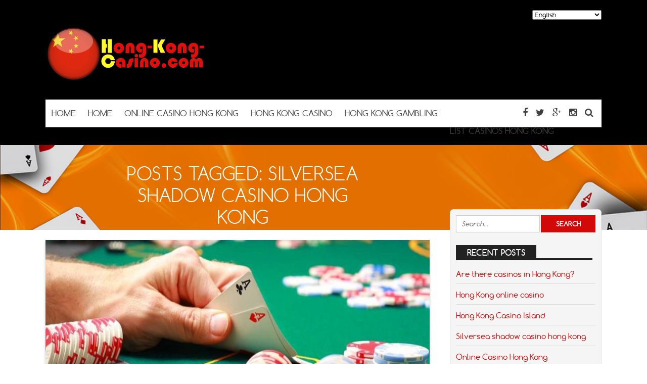

--- FILE ---
content_type: text/html; charset=UTF-8
request_url: https://www.hong-kong-casino.com/tag/silversea-shadow-casino-hong-kong/
body_size: 8154
content:
<!DOCTYPE html>
<!--[if IE 7]>
<html class="ie ie7" lang="en-US">
<![endif]-->
<!--[if IE 8]>
<html class="ie ie8" lang="en-US">
<![endif]-->
<!--[if !(IE 7) | !(IE 8)  ]><!-->
<html lang="en-US">
<!--<![endif]-->
<head>

<meta charset="UTF-8">
	<meta name="viewport" content="width=device-width">

	

	<link rel="profile" href="http://gmpg.org/xfn/11">
	<link rel="pingback" href="https://www.hong-kong-casino.com/xmlrpc.php">
	
	<link rel="Shortcut Icon" href="https://www.hong-kong-casino.com/wp-content/themes/doubledown/images/favicon.ico" type="image/x-icon" />
	
	<link rel="alternate" type="application/rss+xml" title="Hong Kong Casino RSS Feed" href="https://www.hong-kong-casino.com/feed/"> 
	<!--[if lt IE 9]>
	<script src="https://www.hong-kong-casino.com/wp-content/themes/doubledown/includes/js/html5.js"></script>
	<![endif]-->

	<!-- Global site tag (gtag.js) - Google Analytics -->
<script async src="https://www.googletagmanager.com/gtag/js?id=UA-118703529-30"></script>
<script>
  window.dataLayer = window.dataLayer || [];
  function gtag(){dataLayer.push(arguments);}
  gtag('js', new Date());

  gtag('config', 'UA-118703529-30');
</script>

	<meta name='robots' content='index, follow, max-image-preview:large, max-snippet:-1, max-video-preview:-1' />

	<!-- This site is optimized with the Yoast SEO plugin v20.9 - https://yoast.com/wordpress/plugins/seo/ -->
	<title>Silversea shadow casino hong kong Archives - Hong Kong Casino</title>
	<link rel="canonical" href="https://www.hong-kong-casino.com/tag/silversea-shadow-casino-hong-kong/" />
	<meta property="og:locale" content="en_US" />
	<meta property="og:type" content="article" />
	<meta property="og:title" content="Silversea shadow casino hong kong Archives - Hong Kong Casino" />
	<meta property="og:url" content="https://www.hong-kong-casino.com/tag/silversea-shadow-casino-hong-kong/" />
	<meta property="og:site_name" content="Hong Kong Casino" />
	<meta name="twitter:card" content="summary_large_image" />
	<script type="application/ld+json" class="yoast-schema-graph">{"@context":"https://schema.org","@graph":[{"@type":"CollectionPage","@id":"https://www.hong-kong-casino.com/tag/silversea-shadow-casino-hong-kong/","url":"https://www.hong-kong-casino.com/tag/silversea-shadow-casino-hong-kong/","name":"Silversea shadow casino hong kong Archives - Hong Kong Casino","isPartOf":{"@id":"https://www.hong-kong-casino.com/#website"},"primaryImageOfPage":{"@id":"https://www.hong-kong-casino.com/tag/silversea-shadow-casino-hong-kong/#primaryimage"},"image":{"@id":"https://www.hong-kong-casino.com/tag/silversea-shadow-casino-hong-kong/#primaryimage"},"thumbnailUrl":"https://www.hong-kong-casino.com/wp-content/uploads/2019/12/Silversea-shadow-casino-hong-kong.jpg","breadcrumb":{"@id":"https://www.hong-kong-casino.com/tag/silversea-shadow-casino-hong-kong/#breadcrumb"},"inLanguage":"en-US"},{"@type":"ImageObject","inLanguage":"en-US","@id":"https://www.hong-kong-casino.com/tag/silversea-shadow-casino-hong-kong/#primaryimage","url":"https://www.hong-kong-casino.com/wp-content/uploads/2019/12/Silversea-shadow-casino-hong-kong.jpg","contentUrl":"https://www.hong-kong-casino.com/wp-content/uploads/2019/12/Silversea-shadow-casino-hong-kong.jpg","width":974,"height":300,"caption":"Silversea shadow casino hong kong"},{"@type":"BreadcrumbList","@id":"https://www.hong-kong-casino.com/tag/silversea-shadow-casino-hong-kong/#breadcrumb","itemListElement":[{"@type":"ListItem","position":1,"name":"Home","item":"https://www.hong-kong-casino.com/"},{"@type":"ListItem","position":2,"name":"Silversea shadow casino hong kong"}]},{"@type":"WebSite","@id":"https://www.hong-kong-casino.com/#website","url":"https://www.hong-kong-casino.com/","name":"Hong Kong Casino","description":"","potentialAction":[{"@type":"SearchAction","target":{"@type":"EntryPoint","urlTemplate":"https://www.hong-kong-casino.com/?s={search_term_string}"},"query-input":"required name=search_term_string"}],"inLanguage":"en-US"}]}</script>
	<!-- / Yoast SEO plugin. -->


<link rel="alternate" type="application/rss+xml" title="Hong Kong Casino &raquo; Silversea shadow casino hong kong Tag Feed" href="https://www.hong-kong-casino.com/tag/silversea-shadow-casino-hong-kong/feed/" />
<script type="text/javascript">
window._wpemojiSettings = {"baseUrl":"https:\/\/s.w.org\/images\/core\/emoji\/14.0.0\/72x72\/","ext":".png","svgUrl":"https:\/\/s.w.org\/images\/core\/emoji\/14.0.0\/svg\/","svgExt":".svg","source":{"concatemoji":"https:\/\/www.hong-kong-casino.com\/wp-includes\/js\/wp-emoji-release.min.js?ver=6.2.8"}};
/*! This file is auto-generated */
!function(e,a,t){var n,r,o,i=a.createElement("canvas"),p=i.getContext&&i.getContext("2d");function s(e,t){p.clearRect(0,0,i.width,i.height),p.fillText(e,0,0);e=i.toDataURL();return p.clearRect(0,0,i.width,i.height),p.fillText(t,0,0),e===i.toDataURL()}function c(e){var t=a.createElement("script");t.src=e,t.defer=t.type="text/javascript",a.getElementsByTagName("head")[0].appendChild(t)}for(o=Array("flag","emoji"),t.supports={everything:!0,everythingExceptFlag:!0},r=0;r<o.length;r++)t.supports[o[r]]=function(e){if(p&&p.fillText)switch(p.textBaseline="top",p.font="600 32px Arial",e){case"flag":return s("\ud83c\udff3\ufe0f\u200d\u26a7\ufe0f","\ud83c\udff3\ufe0f\u200b\u26a7\ufe0f")?!1:!s("\ud83c\uddfa\ud83c\uddf3","\ud83c\uddfa\u200b\ud83c\uddf3")&&!s("\ud83c\udff4\udb40\udc67\udb40\udc62\udb40\udc65\udb40\udc6e\udb40\udc67\udb40\udc7f","\ud83c\udff4\u200b\udb40\udc67\u200b\udb40\udc62\u200b\udb40\udc65\u200b\udb40\udc6e\u200b\udb40\udc67\u200b\udb40\udc7f");case"emoji":return!s("\ud83e\udef1\ud83c\udffb\u200d\ud83e\udef2\ud83c\udfff","\ud83e\udef1\ud83c\udffb\u200b\ud83e\udef2\ud83c\udfff")}return!1}(o[r]),t.supports.everything=t.supports.everything&&t.supports[o[r]],"flag"!==o[r]&&(t.supports.everythingExceptFlag=t.supports.everythingExceptFlag&&t.supports[o[r]]);t.supports.everythingExceptFlag=t.supports.everythingExceptFlag&&!t.supports.flag,t.DOMReady=!1,t.readyCallback=function(){t.DOMReady=!0},t.supports.everything||(n=function(){t.readyCallback()},a.addEventListener?(a.addEventListener("DOMContentLoaded",n,!1),e.addEventListener("load",n,!1)):(e.attachEvent("onload",n),a.attachEvent("onreadystatechange",function(){"complete"===a.readyState&&t.readyCallback()})),(e=t.source||{}).concatemoji?c(e.concatemoji):e.wpemoji&&e.twemoji&&(c(e.twemoji),c(e.wpemoji)))}(window,document,window._wpemojiSettings);
</script>
<style type="text/css">
img.wp-smiley,
img.emoji {
	display: inline !important;
	border: none !important;
	box-shadow: none !important;
	height: 1em !important;
	width: 1em !important;
	margin: 0 0.07em !important;
	vertical-align: -0.1em !important;
	background: none !important;
	padding: 0 !important;
}
</style>
	<link rel='stylesheet' id='wp-block-library-css' href='https://www.hong-kong-casino.com/wp-includes/css/dist/block-library/style.min.css?ver=6.2.8' type='text/css' media='all' />
<link rel='stylesheet' id='classic-theme-styles-css' href='https://www.hong-kong-casino.com/wp-includes/css/classic-themes.min.css?ver=6.2.8' type='text/css' media='all' />
<style id='global-styles-inline-css' type='text/css'>
body{--wp--preset--color--black: #000000;--wp--preset--color--cyan-bluish-gray: #abb8c3;--wp--preset--color--white: #ffffff;--wp--preset--color--pale-pink: #f78da7;--wp--preset--color--vivid-red: #cf2e2e;--wp--preset--color--luminous-vivid-orange: #ff6900;--wp--preset--color--luminous-vivid-amber: #fcb900;--wp--preset--color--light-green-cyan: #7bdcb5;--wp--preset--color--vivid-green-cyan: #00d084;--wp--preset--color--pale-cyan-blue: #8ed1fc;--wp--preset--color--vivid-cyan-blue: #0693e3;--wp--preset--color--vivid-purple: #9b51e0;--wp--preset--gradient--vivid-cyan-blue-to-vivid-purple: linear-gradient(135deg,rgba(6,147,227,1) 0%,rgb(155,81,224) 100%);--wp--preset--gradient--light-green-cyan-to-vivid-green-cyan: linear-gradient(135deg,rgb(122,220,180) 0%,rgb(0,208,130) 100%);--wp--preset--gradient--luminous-vivid-amber-to-luminous-vivid-orange: linear-gradient(135deg,rgba(252,185,0,1) 0%,rgba(255,105,0,1) 100%);--wp--preset--gradient--luminous-vivid-orange-to-vivid-red: linear-gradient(135deg,rgba(255,105,0,1) 0%,rgb(207,46,46) 100%);--wp--preset--gradient--very-light-gray-to-cyan-bluish-gray: linear-gradient(135deg,rgb(238,238,238) 0%,rgb(169,184,195) 100%);--wp--preset--gradient--cool-to-warm-spectrum: linear-gradient(135deg,rgb(74,234,220) 0%,rgb(151,120,209) 20%,rgb(207,42,186) 40%,rgb(238,44,130) 60%,rgb(251,105,98) 80%,rgb(254,248,76) 100%);--wp--preset--gradient--blush-light-purple: linear-gradient(135deg,rgb(255,206,236) 0%,rgb(152,150,240) 100%);--wp--preset--gradient--blush-bordeaux: linear-gradient(135deg,rgb(254,205,165) 0%,rgb(254,45,45) 50%,rgb(107,0,62) 100%);--wp--preset--gradient--luminous-dusk: linear-gradient(135deg,rgb(255,203,112) 0%,rgb(199,81,192) 50%,rgb(65,88,208) 100%);--wp--preset--gradient--pale-ocean: linear-gradient(135deg,rgb(255,245,203) 0%,rgb(182,227,212) 50%,rgb(51,167,181) 100%);--wp--preset--gradient--electric-grass: linear-gradient(135deg,rgb(202,248,128) 0%,rgb(113,206,126) 100%);--wp--preset--gradient--midnight: linear-gradient(135deg,rgb(2,3,129) 0%,rgb(40,116,252) 100%);--wp--preset--duotone--dark-grayscale: url('#wp-duotone-dark-grayscale');--wp--preset--duotone--grayscale: url('#wp-duotone-grayscale');--wp--preset--duotone--purple-yellow: url('#wp-duotone-purple-yellow');--wp--preset--duotone--blue-red: url('#wp-duotone-blue-red');--wp--preset--duotone--midnight: url('#wp-duotone-midnight');--wp--preset--duotone--magenta-yellow: url('#wp-duotone-magenta-yellow');--wp--preset--duotone--purple-green: url('#wp-duotone-purple-green');--wp--preset--duotone--blue-orange: url('#wp-duotone-blue-orange');--wp--preset--font-size--small: 13px;--wp--preset--font-size--medium: 20px;--wp--preset--font-size--large: 36px;--wp--preset--font-size--x-large: 42px;--wp--preset--spacing--20: 0.44rem;--wp--preset--spacing--30: 0.67rem;--wp--preset--spacing--40: 1rem;--wp--preset--spacing--50: 1.5rem;--wp--preset--spacing--60: 2.25rem;--wp--preset--spacing--70: 3.38rem;--wp--preset--spacing--80: 5.06rem;--wp--preset--shadow--natural: 6px 6px 9px rgba(0, 0, 0, 0.2);--wp--preset--shadow--deep: 12px 12px 50px rgba(0, 0, 0, 0.4);--wp--preset--shadow--sharp: 6px 6px 0px rgba(0, 0, 0, 0.2);--wp--preset--shadow--outlined: 6px 6px 0px -3px rgba(255, 255, 255, 1), 6px 6px rgba(0, 0, 0, 1);--wp--preset--shadow--crisp: 6px 6px 0px rgba(0, 0, 0, 1);}:where(.is-layout-flex){gap: 0.5em;}body .is-layout-flow > .alignleft{float: left;margin-inline-start: 0;margin-inline-end: 2em;}body .is-layout-flow > .alignright{float: right;margin-inline-start: 2em;margin-inline-end: 0;}body .is-layout-flow > .aligncenter{margin-left: auto !important;margin-right: auto !important;}body .is-layout-constrained > .alignleft{float: left;margin-inline-start: 0;margin-inline-end: 2em;}body .is-layout-constrained > .alignright{float: right;margin-inline-start: 2em;margin-inline-end: 0;}body .is-layout-constrained > .aligncenter{margin-left: auto !important;margin-right: auto !important;}body .is-layout-constrained > :where(:not(.alignleft):not(.alignright):not(.alignfull)){max-width: var(--wp--style--global--content-size);margin-left: auto !important;margin-right: auto !important;}body .is-layout-constrained > .alignwide{max-width: var(--wp--style--global--wide-size);}body .is-layout-flex{display: flex;}body .is-layout-flex{flex-wrap: wrap;align-items: center;}body .is-layout-flex > *{margin: 0;}:where(.wp-block-columns.is-layout-flex){gap: 2em;}.has-black-color{color: var(--wp--preset--color--black) !important;}.has-cyan-bluish-gray-color{color: var(--wp--preset--color--cyan-bluish-gray) !important;}.has-white-color{color: var(--wp--preset--color--white) !important;}.has-pale-pink-color{color: var(--wp--preset--color--pale-pink) !important;}.has-vivid-red-color{color: var(--wp--preset--color--vivid-red) !important;}.has-luminous-vivid-orange-color{color: var(--wp--preset--color--luminous-vivid-orange) !important;}.has-luminous-vivid-amber-color{color: var(--wp--preset--color--luminous-vivid-amber) !important;}.has-light-green-cyan-color{color: var(--wp--preset--color--light-green-cyan) !important;}.has-vivid-green-cyan-color{color: var(--wp--preset--color--vivid-green-cyan) !important;}.has-pale-cyan-blue-color{color: var(--wp--preset--color--pale-cyan-blue) !important;}.has-vivid-cyan-blue-color{color: var(--wp--preset--color--vivid-cyan-blue) !important;}.has-vivid-purple-color{color: var(--wp--preset--color--vivid-purple) !important;}.has-black-background-color{background-color: var(--wp--preset--color--black) !important;}.has-cyan-bluish-gray-background-color{background-color: var(--wp--preset--color--cyan-bluish-gray) !important;}.has-white-background-color{background-color: var(--wp--preset--color--white) !important;}.has-pale-pink-background-color{background-color: var(--wp--preset--color--pale-pink) !important;}.has-vivid-red-background-color{background-color: var(--wp--preset--color--vivid-red) !important;}.has-luminous-vivid-orange-background-color{background-color: var(--wp--preset--color--luminous-vivid-orange) !important;}.has-luminous-vivid-amber-background-color{background-color: var(--wp--preset--color--luminous-vivid-amber) !important;}.has-light-green-cyan-background-color{background-color: var(--wp--preset--color--light-green-cyan) !important;}.has-vivid-green-cyan-background-color{background-color: var(--wp--preset--color--vivid-green-cyan) !important;}.has-pale-cyan-blue-background-color{background-color: var(--wp--preset--color--pale-cyan-blue) !important;}.has-vivid-cyan-blue-background-color{background-color: var(--wp--preset--color--vivid-cyan-blue) !important;}.has-vivid-purple-background-color{background-color: var(--wp--preset--color--vivid-purple) !important;}.has-black-border-color{border-color: var(--wp--preset--color--black) !important;}.has-cyan-bluish-gray-border-color{border-color: var(--wp--preset--color--cyan-bluish-gray) !important;}.has-white-border-color{border-color: var(--wp--preset--color--white) !important;}.has-pale-pink-border-color{border-color: var(--wp--preset--color--pale-pink) !important;}.has-vivid-red-border-color{border-color: var(--wp--preset--color--vivid-red) !important;}.has-luminous-vivid-orange-border-color{border-color: var(--wp--preset--color--luminous-vivid-orange) !important;}.has-luminous-vivid-amber-border-color{border-color: var(--wp--preset--color--luminous-vivid-amber) !important;}.has-light-green-cyan-border-color{border-color: var(--wp--preset--color--light-green-cyan) !important;}.has-vivid-green-cyan-border-color{border-color: var(--wp--preset--color--vivid-green-cyan) !important;}.has-pale-cyan-blue-border-color{border-color: var(--wp--preset--color--pale-cyan-blue) !important;}.has-vivid-cyan-blue-border-color{border-color: var(--wp--preset--color--vivid-cyan-blue) !important;}.has-vivid-purple-border-color{border-color: var(--wp--preset--color--vivid-purple) !important;}.has-vivid-cyan-blue-to-vivid-purple-gradient-background{background: var(--wp--preset--gradient--vivid-cyan-blue-to-vivid-purple) !important;}.has-light-green-cyan-to-vivid-green-cyan-gradient-background{background: var(--wp--preset--gradient--light-green-cyan-to-vivid-green-cyan) !important;}.has-luminous-vivid-amber-to-luminous-vivid-orange-gradient-background{background: var(--wp--preset--gradient--luminous-vivid-amber-to-luminous-vivid-orange) !important;}.has-luminous-vivid-orange-to-vivid-red-gradient-background{background: var(--wp--preset--gradient--luminous-vivid-orange-to-vivid-red) !important;}.has-very-light-gray-to-cyan-bluish-gray-gradient-background{background: var(--wp--preset--gradient--very-light-gray-to-cyan-bluish-gray) !important;}.has-cool-to-warm-spectrum-gradient-background{background: var(--wp--preset--gradient--cool-to-warm-spectrum) !important;}.has-blush-light-purple-gradient-background{background: var(--wp--preset--gradient--blush-light-purple) !important;}.has-blush-bordeaux-gradient-background{background: var(--wp--preset--gradient--blush-bordeaux) !important;}.has-luminous-dusk-gradient-background{background: var(--wp--preset--gradient--luminous-dusk) !important;}.has-pale-ocean-gradient-background{background: var(--wp--preset--gradient--pale-ocean) !important;}.has-electric-grass-gradient-background{background: var(--wp--preset--gradient--electric-grass) !important;}.has-midnight-gradient-background{background: var(--wp--preset--gradient--midnight) !important;}.has-small-font-size{font-size: var(--wp--preset--font-size--small) !important;}.has-medium-font-size{font-size: var(--wp--preset--font-size--medium) !important;}.has-large-font-size{font-size: var(--wp--preset--font-size--large) !important;}.has-x-large-font-size{font-size: var(--wp--preset--font-size--x-large) !important;}
.wp-block-navigation a:where(:not(.wp-element-button)){color: inherit;}
:where(.wp-block-columns.is-layout-flex){gap: 2em;}
.wp-block-pullquote{font-size: 1.5em;line-height: 1.6;}
</style>
<link rel='stylesheet' id='flytonic_style-css' href='https://www.hong-kong-casino.com/wp-content/themes/doubledown/style.css?ver=6.2.8' type='text/css' media='all' />
<link rel='stylesheet' id='shortcode-css-css' href='https://www.hong-kong-casino.com/wp-content/themes/doubledown/includes/css/shortcode.css?ver=6.2.8' type='text/css' media='all' />
<link rel='stylesheet' id='flex_style-css' href='https://www.hong-kong-casino.com/wp-content/themes/doubledown/flexslider.css?ver=6.2.8' type='text/css' media='all' />
<link rel='stylesheet' id='fontawesome_style-css' href='https://www.hong-kong-casino.com/wp-content/themes/doubledown/font-awesome.min.css?ver=6.2.8' type='text/css' media='all' />
<link rel='stylesheet' id='custom_style-css' href='https://www.hong-kong-casino.com/wp-content/themes/doubledown/includes/custom.css?ver=6.2.8' type='text/css' media='all' />
<script type='text/javascript' src='https://www.hong-kong-casino.com/wp-includes/js/jquery/jquery.min.js?ver=3.6.4' id='jquery-core-js'></script>
<script type='text/javascript' src='https://www.hong-kong-casino.com/wp-includes/js/jquery/jquery-migrate.min.js?ver=3.4.0' id='jquery-migrate-js'></script>
<script type='text/javascript' src='https://www.hong-kong-casino.com/wp-content/themes/doubledown/includes/js/jquery.flexslider-min.js?ver=6.2.8' id='flexslider-js'></script>
<script type='text/javascript' src='https://www.hong-kong-casino.com/wp-content/themes/doubledown/includes/js/theme_scripts.js?ver=6.2.8' id='themescripts-js'></script>
<link rel="https://api.w.org/" href="https://www.hong-kong-casino.com/wp-json/" /><link rel="alternate" type="application/json" href="https://www.hong-kong-casino.com/wp-json/wp/v2/tags/14" /><link rel="EditURI" type="application/rsd+xml" title="RSD" href="https://www.hong-kong-casino.com/xmlrpc.php?rsd" />
<link rel="wlwmanifest" type="application/wlwmanifest+xml" href="https://www.hong-kong-casino.com/wp-includes/wlwmanifest.xml" />
<meta name="generator" content="WordPress 6.2.8" />
<style type="text/css">.recentcomments a{display:inline !important;padding:0 !important;margin:0 !important;}</style><link rel="icon" href="https://www.hong-kong-casino.com/wp-content/uploads/2019/11/cropped-Hong-Kong-Casino-32x32.png" sizes="32x32" />
<link rel="icon" href="https://www.hong-kong-casino.com/wp-content/uploads/2019/11/cropped-Hong-Kong-Casino-192x192.png" sizes="192x192" />
<link rel="apple-touch-icon" href="https://www.hong-kong-casino.com/wp-content/uploads/2019/11/cropped-Hong-Kong-Casino-180x180.png" />
<meta name="msapplication-TileImage" content="https://www.hong-kong-casino.com/wp-content/uploads/2019/11/cropped-Hong-Kong-Casino-270x270.png" />

</head>

<body class="archive tag tag-silversea-shadow-casino-hong-kong tag-14 custom">

<div id="outerwrap" class="outside">

<header id="header" class="main-header">

	<button id="mobile-menu-btn">
	<i>&nbsp;</i>
	<i>&nbsp;</i>
	<i>&nbsp;</i></button>

	<nav id="mobile-menu">  
	
		<div class="logomobile">
	
		
			<img width="200" alt="Hong Kong Casino" src="https://www.hong-kong-casino.com/wp-content/uploads/2020/04/hong-kong-casino-com.png" />
			
		</div>
		
				<ul id="mobilenav" class="mobilenav"><li id="menu-item-19" class="menu-item menu-item-type-custom menu-item-object-custom menu-item-home menu-item-19"><a href="http://www.hong-kong-casino.com">Home</a></li>
<li id="menu-item-92" class="menu-item menu-item-type-custom menu-item-object-custom menu-item-home menu-item-92"><a href="https://www.hong-kong-casino.com">Home</a></li>
<li id="menu-item-89" class="menu-item menu-item-type-post_type menu-item-object-post menu-item-89"><a href="https://www.hong-kong-casino.com/online-casino-hong-kong/">Online Casino Hong Kong</a></li>
<li id="menu-item-90" class="menu-item menu-item-type-post_type menu-item-object-post menu-item-90"><a href="https://www.hong-kong-casino.com/hong-kong-casino/">Hong Kong Casino</a></li>
<li id="menu-item-91" class="menu-item menu-item-type-post_type menu-item-object-post menu-item-91"><a href="https://www.hong-kong-casino.com/hong-kong-gambling/">Hong Kong Gambling</a></li>
<li id="menu-item-41" class="menu-item menu-item-type-post_type menu-item-object-post menu-item-41"><a href="https://www.hong-kong-casino.com/list-casinos-hong-kong/">List Casinos Hong Kong</a></li>
</ul>
	</nav><!--End of Mobile Navbar-->

	<div class="wrap">
  		<div class="header-logo">
		
   		<a title="Hong Kong Casino" href="https://www.hong-kong-casino.com">
   		<img alt="Hong Kong Casino" src="https://www.hong-kong-casino.com/wp-content/uploads/2020/04/hong-kong-casino-com.png" /></a>
  		
  	</div><!--.header-logo-->
	
			<div class="headerwidgets">
				<div class="widget"><div class="gtranslate_wrapper" id="gt-wrapper-35693832"></div></div><!--.widget-->
			</div><!--.Widgets Heading-->
	
				 
	<nav class="navbar"  id="navigation">
	
	<div class="socialmediatop">
		
		

		<div class="searchgo" id="searchgo">
		<form method="get" class="searchform" action="https://www.hong-kong-casino.com">
			<input class="searchinput" value="" name="s" type="text" placeholder="Search...">
			<input name="submit" class="searchsubmit" value="Search" type="submit">
		</form>
		</div>

		
			
		<ul>
			
		
			<li><a href="https://www.facebook.com" title="Facebook"><i class="fa fa-facebook"></i></a></li>
		
		

			<li><a href="https://www.twitter.com" title="Twitter"><i class="fa fa-twitter"> </i></a></li>
		
		

			 <li><a href="https://plus.google.com" title="Google Plus"><i class="fa fa-google-plus"> </i></a></li>
		
		
		

			 <li><a href="https://www.instagram.com" title="Instagram"><i class="fa fa-instagram"> </i></a></li>
		
		
						 
		
			<li><a href="#" id="sbutton" title="Search"><i class="fa fa-search"> </i></a></li>
		
				
		</ul>
		</div>	<!--.topnavigation-->
	
			<ul id="nav" class="nav"><li class="menu-item menu-item-type-custom menu-item-object-custom menu-item-home menu-item-19"><a href="http://www.hong-kong-casino.com"><span>Home</span></a></li>
<li class="menu-item menu-item-type-custom menu-item-object-custom menu-item-home menu-item-92"><a href="https://www.hong-kong-casino.com"><span>Home</span></a></li>
<li class="menu-item menu-item-type-post_type menu-item-object-post menu-item-89"><a href="https://www.hong-kong-casino.com/online-casino-hong-kong/"><span>Online Casino Hong Kong</span></a></li>
<li class="menu-item menu-item-type-post_type menu-item-object-post menu-item-90"><a href="https://www.hong-kong-casino.com/hong-kong-casino/"><span>Hong Kong Casino</span></a></li>
<li class="menu-item menu-item-type-post_type menu-item-object-post menu-item-91"><a href="https://www.hong-kong-casino.com/hong-kong-gambling/"><span>Hong Kong Gambling</span></a></li>
<li class="menu-item menu-item-type-post_type menu-item-object-post menu-item-41"><a href="https://www.hong-kong-casino.com/list-casinos-hong-kong/"><span>List Casinos Hong Kong</span></a></li>
</ul>
	
		</nav><!--Nav--> 
		
		
		 <div class="clearboth"></div>
		 </div><!--.wrap-->
	</header><!--End of Header-->



<section class="banner-area">
	
  		<img src="https://www.hong-kong-casino.com/wp-content/themes/doubledown/images/banner-img2.jpg" alt="Silversea shadow casino hong kong">

	
    <div class="inner-banner-txt">
	
	
             
                
                        <h1>Posts Tagged: Silversea shadow casino hong kong</h1>
                        
                
      
    </div>
</section><!--banner-area-->

<div id="main" class="contentarea">

<section id="content" class="main-content">

	

		
		<article class="articleexcerpt post-98 post type-post status-publish format-standard has-post-thumbnail hentry category-casino-hong-kong category-silversea-shadow-casino-hong-kong tag-silversea-shadow-casino-hong-kong" id="post-98">

			<div class="thumb">

		<a href="https://www.hong-kong-casino.com/silversea-shadow-casino-hong-kong/">      
        	<img width="800" height="246" src="https://www.hong-kong-casino.com/wp-content/uploads/2019/12/Silversea-shadow-casino-hong-kong-800x246.jpg" class="articleimg wp-post-image" alt="Silversea shadow casino hong kong" decoding="async" srcset="https://www.hong-kong-casino.com/wp-content/uploads/2019/12/Silversea-shadow-casino-hong-kong-800x246.jpg 800w, https://www.hong-kong-casino.com/wp-content/uploads/2019/12/Silversea-shadow-casino-hong-kong-300x92.jpg 300w, https://www.hong-kong-casino.com/wp-content/uploads/2019/12/Silversea-shadow-casino-hong-kong-768x237.jpg 768w, https://www.hong-kong-casino.com/wp-content/uploads/2019/12/Silversea-shadow-casino-hong-kong-120x37.jpg 120w, https://www.hong-kong-casino.com/wp-content/uploads/2019/12/Silversea-shadow-casino-hong-kong-200x62.jpg 200w, https://www.hong-kong-casino.com/wp-content/uploads/2019/12/Silversea-shadow-casino-hong-kong-400x123.jpg 400w, https://www.hong-kong-casino.com/wp-content/uploads/2019/12/Silversea-shadow-casino-hong-kong.jpg 974w" sizes="(max-width: 800px) 100vw, 800px" />
       </a>
		
 	



</div>
			
			<div class="textwrap">
			<h3><a title="Silversea shadow casino hong kong" href="https://www.hong-kong-casino.com/silversea-shadow-casino-hong-kong/" rel="bookmark">Silversea shadow casino hong kong</a></h3>
			<div class="bylines">

 By

<span class="vcard author">	
 <span class="fn"><a href="https://www.hong-kong-casino.com/author/kongerhoa/" title="Posts by kongerhoa" rel="author">kongerhoa</a></span>
</span>

   

 <i class="fa fa-folder"> </i>  <a href="https://www.hong-kong-casino.com/category/casino-hong-kong/" rel="category tag">Casino Hong Kong</a>, <a href="https://www.hong-kong-casino.com/category/silversea-shadow-casino-hong-kong/" rel="category tag">Silversea shadow casino hong kong</a>   

 &bull; <a href="https://www.hong-kong-casino.com/silversea-shadow-casino-hong-kong/#comments">   No Comments</a> 

</div><!--.bylines-->
			<p>The Silversea shadow casino hong kong! If you are a great player or are fond of gambling one of the best places for you to explore can be Hong Kong&#8230;.</p>

			</div>

		</article>

        

 
          	
</section> <!--#content-->

<aside id="sidebar1" class="sidebar">

	<div class="widget">

<form method="get" class="searchform" id="searchform" action="https://www.hong-kong-casino.com/">
	<input class="searchinput" value="" name="s" type="text" placeholder="Search...">
	<input name="submit" class="searchsubmit" value="Search" type="submit">
</form>
</div>
		<div class="widget">
		<h3>Recent Posts</h3>
		<ul>
											<li>
					<a href="https://www.hong-kong-casino.com/are-there-casinos-in-hong-kong/">Are there casinos in Hong Kong?</a>
									</li>
											<li>
					<a href="https://www.hong-kong-casino.com/hong-kong-online-casino/">Hong Kong online casino</a>
									</li>
											<li>
					<a href="https://www.hong-kong-casino.com/hong-kong-casino-island/">Hong Kong Casino Island</a>
									</li>
											<li>
					<a href="https://www.hong-kong-casino.com/silversea-shadow-casino-hong-kong/">Silversea shadow casino hong kong</a>
									</li>
											<li>
					<a href="https://www.hong-kong-casino.com/online-casino-hong-kong/">Online Casino Hong Kong</a>
									</li>
					</ul>

		</div><div class="widget"><h3>Pages</h3>
			<ul>
				<li class="page_item page-item-63"><a href="https://www.hong-kong-casino.com/">Hong Kong Casino Macau</a></li>
			</ul>

			</div><div class="widget"><h3>Tags</h3><div class="tagcloud"><a href="https://www.hong-kong-casino.com/tag/are-there-casinos-in-hong-kong/" class="tag-cloud-link tag-link-24 tag-link-position-1" style="font-size: 8pt;" aria-label="Are there casinos in Hong Kong? (1 item)">Are there casinos in Hong Kong?</a>
<a href="https://www.hong-kong-casino.com/tag/hong-kong-casino/" class="tag-cloud-link tag-link-11 tag-link-position-2" style="font-size: 8pt;" aria-label="Hong Kong Casino (1 item)">Hong Kong Casino</a>
<a href="https://www.hong-kong-casino.com/tag/hong-kong-casino-island/" class="tag-cloud-link tag-link-18 tag-link-position-3" style="font-size: 8pt;" aria-label="Hong Kong Casino Island (1 item)">Hong Kong Casino Island</a>
<a href="https://www.hong-kong-casino.com/tag/hong-kong-gambling/" class="tag-cloud-link tag-link-8 tag-link-position-4" style="font-size: 8pt;" aria-label="Hong Kong Gambling (1 item)">Hong Kong Gambling</a>
<a href="https://www.hong-kong-casino.com/tag/hong-kong-online-casino/" class="tag-cloud-link tag-link-20 tag-link-position-5" style="font-size: 8pt;" aria-label="Hong Kong online casino (1 item)">Hong Kong online casino</a>
<a href="https://www.hong-kong-casino.com/tag/list-casinos-hong-kong/" class="tag-cloud-link tag-link-5 tag-link-position-6" style="font-size: 8pt;" aria-label="List Casinos Hong Kong (1 item)">List Casinos Hong Kong</a>
<a href="https://www.hong-kong-casino.com/tag/online-casino-hong-kong/" class="tag-cloud-link tag-link-13 tag-link-position-7" style="font-size: 8pt;" aria-label="Online Casino Hong Kong (1 item)">Online Casino Hong Kong</a>
<a href="https://www.hong-kong-casino.com/tag/silversea-shadow-casino-hong-kong/" class="tag-cloud-link tag-link-14 tag-link-position-8" style="font-size: 8pt;" aria-label="Silversea shadow casino hong kong (1 item)">Silversea shadow casino hong kong</a></div>
</div><div class="widget">
<div class="ratingwidget">

     
	<div class="siterow">
              	<div class="logocol">
					<a href="https://www.hong-kong-casino.com/review/bitstarz-casino/" title="Bitstarz Casino">      
							<img width="125" height="125" src="https://www.hong-kong-casino.com/wp-content/uploads/2023/06/bitstarz-casino.gif" class="logo wp-post-image" alt="bitstarz casino" decoding="async" loading="lazy" srcset="https://www.hong-kong-casino.com/wp-content/uploads/2023/06/bitstarz-casino.gif 125w, https://www.hong-kong-casino.com/wp-content/uploads/2023/06/bitstarz-casino-120x120.gif 120w" sizes="(max-width: 125px) 100vw, 125px" />					</a>
				</div>	
              <div class="bonus">
				   <h4><a href="https://www.hong-kong-casino.com/review/bitstarz-casino/" title="Bitstarz Casino">Bitstarz Casino</a></h4>
				   <span class="rate"><span class="ratetotal" style="width:100%;"></span></span>
				  <span class="bonusamt">up to $1000.- or 1,5 BTC <br><font color=red>Accepts Hong Kong Players</font></span>
				   <span><a target="_blank" href="https://www.hong-kong-casino.com/visit/bitstarzcasino/" class="vislink">Visit Now</a> </span>
			  </div>
		
		<a target="_blank" href="https://www.hong-kong-casino.com/visit/bitstarzcasino/" class="full"></a>

    </div><!--.siterow--> 	

		 
</div><!--.ratingwidget-->   

	  </div><div class="widget"><h3>Hong Kong Casino Video</h3><div style="width:100%;" class="wp-video"><!--[if lt IE 9]><script>document.createElement('video');</script><![endif]-->
<video class="wp-video-shortcode" id="video-98-1" preload="metadata" controls="controls"><source type="video/mp4" src="https://www.hong-kong-casino.com/wp-content/uploads/2019/12/hong-kong-casino.mp4?_=1" /><source type="video/mp4" src="https://www.hong-kong-casino.com/wp-content/uploads/2019/12/hong-kong-casino.mp4?_=1" /><a href="https://www.hong-kong-casino.com/wp-content/uploads/2019/12/hong-kong-casino.mp4">https://www.hong-kong-casino.com/wp-content/uploads/2019/12/hong-kong-casino.mp4</a></video></div></div>

</aside><!--#sidebar1 -->
  
  
 

       

	<div class="clearboth"></div>
</div>



	

	<footer id="footer" class="main-footer">
		<div class="wrap">
		
		<div class="widgetarea">

		<section class="footerwidget"><div class="gtranslate_wrapper" id="gt-wrapper-55847435"></div></section><section class="footerwidget">

<form method="get" class="searchform" id="searchform" action="https://www.hong-kong-casino.com/">
	<input class="searchinput" value="" name="s" type="text" placeholder="Search...">
	<input name="submit" class="searchsubmit" value="Search" type="submit">
</form>
</section>
		<section class="footerwidget">
		<h3>Recent Posts</h3>
		<ul>
											<li>
					<a href="https://www.hong-kong-casino.com/are-there-casinos-in-hong-kong/">Are there casinos in Hong Kong?</a>
									</li>
											<li>
					<a href="https://www.hong-kong-casino.com/hong-kong-online-casino/">Hong Kong online casino</a>
									</li>
											<li>
					<a href="https://www.hong-kong-casino.com/hong-kong-casino-island/">Hong Kong Casino Island</a>
									</li>
											<li>
					<a href="https://www.hong-kong-casino.com/silversea-shadow-casino-hong-kong/">Silversea shadow casino hong kong</a>
									</li>
											<li>
					<a href="https://www.hong-kong-casino.com/online-casino-hong-kong/">Online Casino Hong Kong</a>
									</li>
					</ul>

		</section>

<section class="footerwidget"><h3>Pages</h3>
			<ul>
				<li class="page_item page-item-63"><a href="https://www.hong-kong-casino.com/">Hong Kong Casino Macau</a></li>
			</ul>

			</section>    


<section class="footerwidget"><h3>Tags</h3><div class="tagcloud"><a href="https://www.hong-kong-casino.com/tag/are-there-casinos-in-hong-kong/" class="tag-cloud-link tag-link-24 tag-link-position-1" style="font-size: 8pt;" aria-label="Are there casinos in Hong Kong? (1 item)">Are there casinos in Hong Kong?</a>
<a href="https://www.hong-kong-casino.com/tag/hong-kong-casino/" class="tag-cloud-link tag-link-11 tag-link-position-2" style="font-size: 8pt;" aria-label="Hong Kong Casino (1 item)">Hong Kong Casino</a>
<a href="https://www.hong-kong-casino.com/tag/hong-kong-casino-island/" class="tag-cloud-link tag-link-18 tag-link-position-3" style="font-size: 8pt;" aria-label="Hong Kong Casino Island (1 item)">Hong Kong Casino Island</a>
<a href="https://www.hong-kong-casino.com/tag/hong-kong-gambling/" class="tag-cloud-link tag-link-8 tag-link-position-4" style="font-size: 8pt;" aria-label="Hong Kong Gambling (1 item)">Hong Kong Gambling</a>
<a href="https://www.hong-kong-casino.com/tag/hong-kong-online-casino/" class="tag-cloud-link tag-link-20 tag-link-position-5" style="font-size: 8pt;" aria-label="Hong Kong online casino (1 item)">Hong Kong online casino</a>
<a href="https://www.hong-kong-casino.com/tag/list-casinos-hong-kong/" class="tag-cloud-link tag-link-5 tag-link-position-6" style="font-size: 8pt;" aria-label="List Casinos Hong Kong (1 item)">List Casinos Hong Kong</a>
<a href="https://www.hong-kong-casino.com/tag/online-casino-hong-kong/" class="tag-cloud-link tag-link-13 tag-link-position-7" style="font-size: 8pt;" aria-label="Online Casino Hong Kong (1 item)">Online Casino Hong Kong</a>
<a href="https://www.hong-kong-casino.com/tag/silversea-shadow-casino-hong-kong/" class="tag-cloud-link tag-link-14 tag-link-position-8" style="font-size: 8pt;" aria-label="Silversea shadow casino hong kong (1 item)">Silversea shadow casino hong kong</a></div>
</section>

<section class="footerwidget">
<div class="ratingwidget">

     
	<div class="siterow">
              	<div class="logocol">
					<a href="https://www.hong-kong-casino.com/review/bitstarz-casino/" title="Bitstarz Casino">      
							<img width="125" height="125" src="https://www.hong-kong-casino.com/wp-content/uploads/2023/06/bitstarz-casino.gif" class="logo wp-post-image" alt="bitstarz casino" decoding="async" loading="lazy" srcset="https://www.hong-kong-casino.com/wp-content/uploads/2023/06/bitstarz-casino.gif 125w, https://www.hong-kong-casino.com/wp-content/uploads/2023/06/bitstarz-casino-120x120.gif 120w" sizes="(max-width: 125px) 100vw, 125px" />					</a>
				</div>	
              <div class="bonus">
				   <h4><a href="https://www.hong-kong-casino.com/review/bitstarz-casino/" title="Bitstarz Casino">Bitstarz Casino</a></h4>
				   <span class="rate"><span class="ratetotal" style="width:100%;"></span></span>
				  <span class="bonusamt">up to $1000.- or 1,5 BTC <br><font color=red>Accepts Hong Kong Players</font></span>
				   <span><a target="_blank" href="https://www.hong-kong-casino.com/visit/bitstarzcasino/" class="vislink">Visit Now</a> </span>
			  </div>
		
		<a target="_blank" href="https://www.hong-kong-casino.com/visit/bitstarzcasino/" class="full"></a>

    </div><!--.siterow--> 	

		 
</div><!--.ratingwidget-->   

	  </section>






		
		</div><!--.widgetarea-->
		</div><!--.wrap-->

	</footer>	

	


	

	
	<footer id="footerbottom" class="bottom-footer">
		<div class="wrap">
	

		<span>
		

  		 Copyright&copy; 2025 <a href="https://www.hong-kong-casino.com">Hong Kong Casino</a>, All Rights Reserved  
		
		</span>

		</div><!--.wrap-->
		
	</footer><!--.bottom-footer-->

	



</div><!--.outside -->


<link rel='stylesheet' id='mediaelement-css' href='https://www.hong-kong-casino.com/wp-includes/js/mediaelement/mediaelementplayer-legacy.min.css?ver=4.2.17' type='text/css' media='all' />
<link rel='stylesheet' id='wp-mediaelement-css' href='https://www.hong-kong-casino.com/wp-includes/js/mediaelement/wp-mediaelement.min.css?ver=6.2.8' type='text/css' media='all' />
<script type='text/javascript' id='gt_widget_script_35693832-js-before'>
window.gtranslateSettings = /* document.write */ window.gtranslateSettings || {};window.gtranslateSettings['35693832'] = {"default_language":"en","languages":["ar","zh-CN","nl","en","fr","de","it","ja","pt","ru","es","tr"],"url_structure":"none","wrapper_selector":"#gt-wrapper-35693832","select_language_label":"Select Language","horizontal_position":"inline","flags_location":"\/wp-content\/plugins\/gtranslate\/flags\/"};
</script><script src="https://www.hong-kong-casino.com/wp-content/plugins/gtranslate/js/dropdown.js?ver=6.2.8" data-no-optimize="1" data-no-minify="1" data-gt-orig-url="/tag/silversea-shadow-casino-hong-kong/" data-gt-orig-domain="www.hong-kong-casino.com" data-gt-widget-id="35693832" defer></script><script type='text/javascript' id='mediaelement-core-js-before'>
var mejsL10n = {"language":"en","strings":{"mejs.download-file":"Download File","mejs.install-flash":"You are using a browser that does not have Flash player enabled or installed. Please turn on your Flash player plugin or download the latest version from https:\/\/get.adobe.com\/flashplayer\/","mejs.fullscreen":"Fullscreen","mejs.play":"Play","mejs.pause":"Pause","mejs.time-slider":"Time Slider","mejs.time-help-text":"Use Left\/Right Arrow keys to advance one second, Up\/Down arrows to advance ten seconds.","mejs.live-broadcast":"Live Broadcast","mejs.volume-help-text":"Use Up\/Down Arrow keys to increase or decrease volume.","mejs.unmute":"Unmute","mejs.mute":"Mute","mejs.volume-slider":"Volume Slider","mejs.video-player":"Video Player","mejs.audio-player":"Audio Player","mejs.captions-subtitles":"Captions\/Subtitles","mejs.captions-chapters":"Chapters","mejs.none":"None","mejs.afrikaans":"Afrikaans","mejs.albanian":"Albanian","mejs.arabic":"Arabic","mejs.belarusian":"Belarusian","mejs.bulgarian":"Bulgarian","mejs.catalan":"Catalan","mejs.chinese":"Chinese","mejs.chinese-simplified":"Chinese (Simplified)","mejs.chinese-traditional":"Chinese (Traditional)","mejs.croatian":"Croatian","mejs.czech":"Czech","mejs.danish":"Danish","mejs.dutch":"Dutch","mejs.english":"English","mejs.estonian":"Estonian","mejs.filipino":"Filipino","mejs.finnish":"Finnish","mejs.french":"French","mejs.galician":"Galician","mejs.german":"German","mejs.greek":"Greek","mejs.haitian-creole":"Haitian Creole","mejs.hebrew":"Hebrew","mejs.hindi":"Hindi","mejs.hungarian":"Hungarian","mejs.icelandic":"Icelandic","mejs.indonesian":"Indonesian","mejs.irish":"Irish","mejs.italian":"Italian","mejs.japanese":"Japanese","mejs.korean":"Korean","mejs.latvian":"Latvian","mejs.lithuanian":"Lithuanian","mejs.macedonian":"Macedonian","mejs.malay":"Malay","mejs.maltese":"Maltese","mejs.norwegian":"Norwegian","mejs.persian":"Persian","mejs.polish":"Polish","mejs.portuguese":"Portuguese","mejs.romanian":"Romanian","mejs.russian":"Russian","mejs.serbian":"Serbian","mejs.slovak":"Slovak","mejs.slovenian":"Slovenian","mejs.spanish":"Spanish","mejs.swahili":"Swahili","mejs.swedish":"Swedish","mejs.tagalog":"Tagalog","mejs.thai":"Thai","mejs.turkish":"Turkish","mejs.ukrainian":"Ukrainian","mejs.vietnamese":"Vietnamese","mejs.welsh":"Welsh","mejs.yiddish":"Yiddish"}};
</script>
<script type='text/javascript' src='https://www.hong-kong-casino.com/wp-includes/js/mediaelement/mediaelement-and-player.min.js?ver=4.2.17' id='mediaelement-core-js'></script>
<script type='text/javascript' src='https://www.hong-kong-casino.com/wp-includes/js/mediaelement/mediaelement-migrate.min.js?ver=6.2.8' id='mediaelement-migrate-js'></script>
<script type='text/javascript' id='mediaelement-js-extra'>
/* <![CDATA[ */
var _wpmejsSettings = {"pluginPath":"\/wp-includes\/js\/mediaelement\/","classPrefix":"mejs-","stretching":"responsive","audioShortcodeLibrary":"mediaelement","videoShortcodeLibrary":"mediaelement"};
/* ]]> */
</script>
<script type='text/javascript' src='https://www.hong-kong-casino.com/wp-includes/js/mediaelement/wp-mediaelement.min.js?ver=6.2.8' id='wp-mediaelement-js'></script>
<script type='text/javascript' src='https://www.hong-kong-casino.com/wp-includes/js/mediaelement/renderers/vimeo.min.js?ver=4.2.17' id='mediaelement-vimeo-js'></script>
<script type='text/javascript' id='gt_widget_script_55847435-js-before'>
window.gtranslateSettings = /* document.write */ window.gtranslateSettings || {};window.gtranslateSettings['55847435'] = {"default_language":"en","languages":["ar","zh-CN","nl","en","fr","de","it","ja","pt","ru","es","tr"],"url_structure":"none","wrapper_selector":"#gt-wrapper-55847435","select_language_label":"Select Language","horizontal_position":"inline","flags_location":"\/wp-content\/plugins\/gtranslate\/flags\/"};
</script><script src="https://www.hong-kong-casino.com/wp-content/plugins/gtranslate/js/dropdown.js?ver=6.2.8" data-no-optimize="1" data-no-minify="1" data-gt-orig-url="/tag/silversea-shadow-casino-hong-kong/" data-gt-orig-domain="www.hong-kong-casino.com" data-gt-widget-id="55847435" defer></script>

	<br><br><center><img src="https://www.hong-kong-casino.com/wp-content/uploads/2020/04/begamble-aware.png"><br><br><br></center>

</body>
</html>